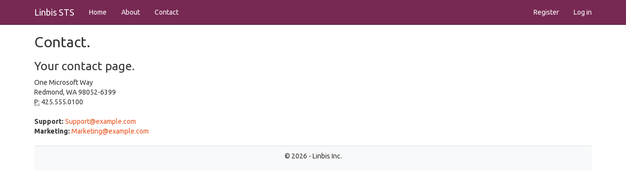

--- FILE ---
content_type: text/html; charset=utf-8
request_url: https://securityaz.linbis.com/Home/Contact
body_size: 2093
content:




<!DOCTYPE html>
<html>
<head>

        <!-- Google Analytics -->
        <script>
            (function (i, s, o, g, r, a, m) {
                i['GoogleAnalyticsObject'] = r; i[r] = i[r] || function () {
                    (i[r].q = i[r].q || []).push(arguments)
                }, i[r].l = 1 * new Date(); a = s.createElement(o),
                    m = s.getElementsByTagName(o)[0]; a.async = 1; a.src = g; m.parentNode.insertBefore(a, m)
            })(window, document, 'script', 'https://www.google-analytics.com/analytics.js', 'ga');

            ga('create', 'UA-93916663-1', 'auto');
            ga('send', 'pageview');
        </script>
        <!-- End Google Analytics -->

    <meta charset="utf-8" />
    <meta name="viewport" content="width=device-width, initial-scale=1.0">

    <title>Contact - Linbis Security Services</title>

    <script src="https://code.jquery.com/jquery-3.6.0.min.js"></script>
    <link rel="stylesheet" href="https://cdn.datatables.net/1.11.5/css/jquery.dataTables.min.css">
    <script src="https://cdn.datatables.net/1.11.5/js/jquery.dataTables.min.js"></script>
    <link rel="stylesheet" href="https://cdnjs.cloudflare.com/ajax/libs/font-awesome/6.4.0/css/all.min.css">

    <link href="/Content/css?v=4kQIXVpfW43LchMQ-SRaUI3STabHlBaQX4XwJoXbQzk1" rel="stylesheet"/>

    <script src="/bundles/modernizr?v=wBEWDufH_8Md-Pbioxomt90vm6tJN2Pyy9u9zHtWsPo1"></script>


    <style>
        html, body {
            height: 100%;
            margin: 0;
            display: flex;
            flex-direction: column;
        }
        .container.body-content {
            flex: 1; /* Hace que el contenido ocupe el espacio disponible */
        }
        .footer {
            text-align: center;
            padding: 10px;
            background-color: #f8f9fa;
            border-top: 1px solid #ddd;
        }

        #loadingOverlay {
            position: fixed;
            top: 0;
            left: 0;
            width: 100%;
            height: 100%;
            background: rgba(0, 0, 0, 0.5);
            display: flex;
            justify-content: center;
            align-items: center;
            z-index: 9999;
            transition: opacity 0.3s ease-in-out;
        }

        .spinner-container {
            background: white;
            padding: 20px;
            border-radius: 10px;
            box-shadow: 0px 0px 10px rgba(0, 0, 0, 0.2);
            text-align: center;
        }


    </style>
</head>
<body>
    <div id="loadingOverlay" style="display: none;">
        <div class="spinner-container">
            <i class="fa fa-spinner fa-spin fa-3x fa-fw"></i>
            <p>Processing...</p>
        </div>
    </div>

    <div class="navbar navbar-inverse navbar-fixed-top">
        <div class="container">
            <div class="navbar-header">
                <button type="button" class="navbar-toggle" data-toggle="collapse" data-target=".navbar-collapse">
                    <span class="icon-bar"></span>
                    <span class="icon-bar"></span>
                    <span class="icon-bar"></span>
                </button>
                <a class="navbar-brand" href="/">Linbis STS</a>
            </div>
            <div class="navbar-collapse collapse">
                <ul class="nav navbar-nav">
                    <li><a href="/">Home</a></li>
                    <li><a href="/Home/About">About</a></li>
                    <li><a href="/Home/Contact">Contact</a></li>
                </ul>
                
    <ul class="nav navbar-nav navbar-right">
        <li><a href="/Account/RegisterWithAzure" id="registerLink">Register</a></li>
        <li><a href="/Account/LoginWithAzure" id="loginLink">Log in</a></li>
    </ul>


            </div>
        </div>
    </div>

    <div class="container body-content">
        




<h2>Contact.</h2>
<h3>Your contact page.</h3>

<address>
    One Microsoft Way<br />
    Redmond, WA 98052-6399<br />
    <abbr title="Phone">P:</abbr>
    425.555.0100
</address>

<address>
    <strong>Support:</strong>   <a href="mailto:Support@example.com">Support@example.com</a><br />
    <strong>Marketing:</strong> <a href="mailto:Marketing@example.com">Marketing@example.com</a>
</address>

        <footer class="footer">
            <p>&copy; 2026 - Linbis Inc.</p>
        </footer>
    </div>

    <script src="/bundles/bootstrap?v=y06_79Ad8PBEWhAqU8oC7bf_QdxhPF_kt4ClTo6bnGw1"></script>


    

</body>
</html>



--- FILE ---
content_type: text/plain
request_url: https://www.google-analytics.com/j/collect?v=1&_v=j102&a=820142853&t=pageview&_s=1&dl=https%3A%2F%2Fsecurityaz.linbis.com%2FHome%2FContact&ul=en-us%40posix&dt=Contact%20-%20Linbis%20Security%20Services&sr=1280x720&vp=1280x720&_u=IEBAAEABAAAAACAAI~&jid=946478908&gjid=1947296248&cid=751657307.1768639458&tid=UA-93916663-1&_gid=512252807.1768639458&_r=1&_slc=1&z=1640743302
body_size: -452
content:
2,cG-EQ230Q1N8Y